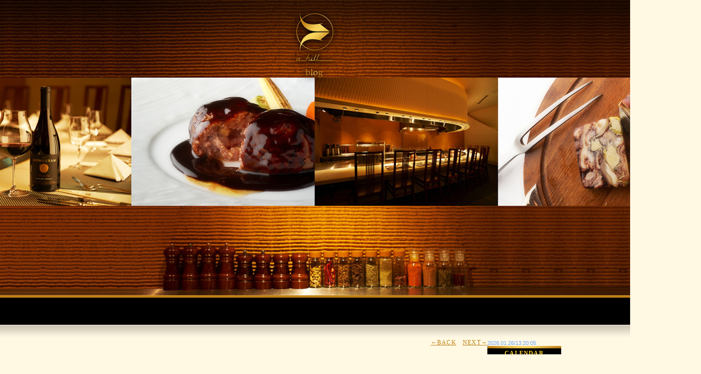

--- FILE ---
content_type: text/html; charset=UTF-8
request_url: https://www.ahill.jp/blog/index.php?e=277
body_size: 4611
content:
<!DOCTYPE html PUBLIC "-//W3C//DTD XHTML 1.0 Transitional//EN" "http://www.w3.org/TR/xhtml1/DTD/xhtml1-transitional.dtd">
<html xmlns="http://www.w3.org/1999/xhtml" lang="ja" xml:lang="ja">
<head>
<meta http-equiv="Content-Type" content="text/html; charset=UTF-8" />

<title>ahill Blog::NEW  WAVE  ！</title>
<meta name="Description" content="" />
<meta name="Keywords" content="" />
<meta http-equiv="Imagetoolbar" content="no" />
<meta http-equiv="content-script-type" content="text/javascript" />
<link href="blogskin.css" rel="stylesheet" type="text/css" />
<link rel="stylesheet" href="skin/blogskin.css" type="text/css">
<script type="text/javascript" language="JavaScript" src="../../common/js/base.js"></script>
<SCRIPT language="JavaScript">
<!--
function time() {
var now = new Date()
yea = now.getYear()
if(yea <= 2000){yea=yea+1900}
mon = now.getMonth()+1
if (mon<10) {mon="0"+mon}
day = now.getDate()
if (day<10) {day="0"+day}
hou = now.getHours()
if (hou<10) {hou="0"+hou}
min = now.getMinutes()
if (min<10) {min="0"+min}
sec = now.getSeconds()
if (sec<10) {sec="0"+sec}
document.form_clock.clock.value= yea +"."+ mon +"."+ day +"/"+ hou +":"+ min +":"+ sec
setTimeout('time()',1000)
}
//-->
</SCRIPT>
<script>
  (function(i,s,o,g,r,a,m){i['GoogleAnalyticsObject']=r;i[r]=i[r]||function(){
  (i[r].q=i[r].q||[]).push(arguments)},i[r].l=1*new Date();a=s.createElement(o),
  m=s.getElementsByTagName(o)[0];a.async=1;a.src=g;m.parentNode.insertBefore(a,m)
  })(window,document,'script','//www.google-analytics.com/analytics.js','ga');

  ga('create', 'UA-34418188-82', 'ahill.jp');
  ga('send', 'pageview');

</script>
</head>
<body id="contents" onLoad="time()">


<div id="header">
<div id="blog_main"><h1>Flash</h1></div>

</div>

<div class="cont index">
  <div class="right">
<!-- ?????????&??????-->
<!-- ?????????&??????-->
<!-- ?????????????-->
<div id="sidebar-a">

<div class="menu">

<div class="menu2">
<form name="form_clock">
<input type="text" size="20" name="clock" class="clock">
</form>
      <!-- ??????????? -->
      <div class="linktitle">CALENDAR</div>
      <div class="calendar" align="center">
        <table width="150" border="0" cellpadding="0" CELLSPACING="0" class="calendar_top">
          <tr align="center">
          <td class="cell_suntop">S</td>
          <td class="cell_top">M</td>
          <td class="cell_top">T</td>
          <td class="cell_top">W</td>
          <td class="cell_top">T</td>
          <td class="cell_top">F</td>
          <td class="cell_sattop">S</td>
        </tr></table>
        <table class="calendar"><tr align=center><td class='cell'>&nbsp;</td>
<td class='cell'>&nbsp;</td>
<td class='cell'>&nbsp;</td>
<td class='cell'>&nbsp;</td>
<td class="cell_sunday">1</td>
<td class="cell">2</td>
<td class="cell_saturday">3</td>
</tr><tr align="center"><td class="cell_sunday">4</td>
<td class="cell">5</td>
<td class="cell">6</td>
<td class="cell">7</td>
<td class="cell">8</td>
<td class="cell">9</td>
<td class="cell_saturday">10</td>
</tr><tr align="center"><td class="cell_sunday">11</td>
<td class="cell_sunday">12</td>
<td class="cell">13</td>
<td class="cell">14</td>
<td class="cell">15</td>
<td class="cell">16</td>
<td class="cell_saturday">17</td>
</tr><tr align="center"><td class="cell_sunday">18</td>
<td class="cell">19</td>
<td class="cell">20</td>
<td class="cell">21</td>
<td class="cell">22</td>
<td class="cell">23</td>
<td class="cell_saturday">24</td>
</tr><tr align="center"><td class="cell_sunday">25</td>
<td class="cell_today">26</td>
<td class="cell">27</td>
<td class="cell">28</td>
<td class="cell">29</td>
<td class="cell">30</td>
<td class="cell_saturday">31</td>
</tr><tr align="center"></tr></table>
        <a href="index.php?m=202512"><<</a>
        　2026 - 01　
        <a href="index.php?m=202602">>></a>
      </div>
      <!-- ??????????? -->


<!-- ?????? -->

<div class="linktext">
<div class="linktitle">NEW ENTRIES</div>
<ul>

<li><a href="index.php?e=772">年末年始休業と定休日変更のお知らせ (12/28)</a></li>

<li><a href="index.php?e=769">【２０２６】新年特別コースのご案内 (12/18)</a></li>

<li><a href="index.php?e=771">LUNCH  ［ 12/13(土)～ ］ (12/12)</a></li>

<li><a href="index.php?e=770">DINNER ［ 12/4(木)～ ］ (12/03)</a></li>

<li><a href="index.php?e=768">LUNCH  ［ 11/14(金)～ ］ (11/13)</a></li>

<li><a href="index.php?e=767">2026年1月末まで予約受付中！ (10/27)</a></li>

<li><a href="index.php?e=766">Xmasのご案内 (10/27)</a></li>

<li><a href="index.php?e=765">LUNCH  ［ 10/6(月)～ ］ (10/02)</a></li>

<li><a href="index.php?e=764">DINNER ［ 10/1(木)～ ］ (09/30)</a></li>

<li><a href="index.php?e=763">LUNCH  ［ 9/11(木)～ ］ (09/10)</a></li>

</ul>
</div>

<!-- ?????? -->
<!-- ?????????????? -->

<div class="linktext">
<div class="linktitle">ARCHIVES</div>
<ul>

<li><a href="index.php?m=202512">2025年12月(4件)</a>

<li><a href="index.php?m=202511">2025年11月(1件)</a>

<li><a href="index.php?m=202510">2025年10月(3件)</a>

<li><a href="index.php?m=202509">2025年09月(2件)</a>

<li><a href="index.php?m=202507">2025年07月(2件)</a>

<li><a href="index.php?m=202506">2025年06月(1件)</a>

<li><a href="index.php?m=202505">2025年05月(1件)</a>

<li><a href="index.php?m=202504">2025年04月(2件)</a>

<li><a href="index.php?m=202503">2025年03月(1件)</a>

<li><a href="index.php?m=202502">2025年02月(1件)</a>

<li><a href="index.php?m=202412">2024年12月(1件)</a>

<li><a href="index.php?m=202411">2024年11月(1件)</a>

</ul>
</div>


<div class="linktext">
<div class="linktitle">CATEGORIES</div>
<ul>

<li><a href="index.php?c=1-">銀座 (526件)</a>

</li>

<li><a href="index.php?c=2-">麻布 (2件)</a>

</li>

</ul>
</div>

<!-- ?????????????? -->
</div>
</div>

<div class="menu">

<div class="menu2">
<!-- ?????????????????????????? -->

<div class="linktext">
<div class="linktitle">RECENT COMMENTS</div>
<ul>

<li>クリスマス期間のご予約は受付終了しました<br>

<ul class="linktext_ul2">

<li><a href="index.php?e=582#cmt16">http://www.FyLitCl7Pf7ojQdDUOLQOuaxTXbj5iNG.com</a>(16/12/31)</li>

</ul>
</li>

<li>レディースデイのサービスデザート(1/28)<br>

<ul class="linktext_ul2">

<li><a href="index.php?e=473#cmt15">http://ntjjcnywkivp.com/</a>(15/01/27)</li>

</ul>
</li>

<li>レディースデイのサービスデザート(1/14)<br>

<ul class="linktext_ul2">

<li><a href="index.php?e=471#cmt14">あ</a>(15/01/13)</li>

</ul>
</li>

<li>ワイン半額デーおすすめワイン（4/22）<br>

<ul class="linktext_ul2">

<li><a href="index.php?e=314#cmt13">dcvbbaxx</a>(13/04/19)</li>

<li><a href="index.php?e=314#cmt12">fudnae</a>(13/04/19)</li>

</ul>
</li>

<li>NEW  WAVE  ！<br>

<ul class="linktext_ul2">

<li><a href="index.php?e=277#cmt10">http://bjnsanzmqrbc.com/</a>(12/03/16)</li>

</ul>
</li>

<li>充電完了！！<br>

<ul class="linktext_ul2">

<li><a href="index.php?e=274#cmt9">http://zzvxiidyoewq.com/</a>(12/03/14)</li>

</ul>
</li>

<li>ドン　ペリニョン<br>

<ul class="linktext_ul2">

<li><a href="index.php?e=211#cmt8">http://qieqcpubwzbr.com/</a>(11/05/27)</li>

</ul>
</li>

<li>お客様各位<br>

<ul class="linktext_ul2">

<li><a href="index.php?e=190#cmt7">http://yoarnfjenkdy.com/</a>(11/03/14)</li>

</ul>
</li>

</ul>
</div>





<!-- ?????????????????????????? -->
</div>
</div>

<div class="menu">

<div class="menu2">

<div class="linktext">
<div class="linktitle">BLOG内検索</div>
<form action="./" method="get">
<input type="TEXT" id="search" name="s" style="width:80px;"> 
<input type="submit" value="検索">
</form>
</div>

<!--
<div class="linktext">
<div class="linktitle">PROFILE</div>
<ul>
<li><a href="index.php?p=1">ahill</a>(<a href="index.php?u=1">1</a>)
  
<li><a href="index.php?p=5">azabu</a>(<a href="index.php?u=5">2</a>)
  
<li><a href="index.php?p=6">ginza</a>(<a href="index.php?u=6">525</a>)
  
</ul>
</div>
-->


<div class="linktext">
<div class="linktitle">OTHER</div>
<ul>
<li><a href="https://www.ahill.jp/blog/　mode=rss">RSS 1.0</a></li>
<li>処理時間 0.050939秒</li>
</ul>
</div>

</div>
</div>


</div>
<!-- ?????????????-->

<!-- ????????????-->
<div id="content">

<div id="pagearea"><a href="index.php?e=274">←BACK</a>　<a href="index.php?e=278">NEXT→</a></div>


<!-- ???????? -->

<!-- ???????? -->

<!-- ??????????? -->

<!-- ??????????? -->
<!-- ??????? -->


<!-- ???????? -->
<div class="entry">

<div class="entry_body">
<h2 class="entry_title"><a href="index.php?e=277">NEW  WAVE  ！</a></h2>
<div class="days">2012,03,16,　02:40 AM</div>
<div class="entry_body_c">お久しぶりです！   シェフの山中です。<br>
左俣マネージャーが書いたブログのせいで、変に頑張ろうとして考え過ぎた結果、書いては消し、を繰り返し2日も経ってしまいました。<br>
昔からの性格というのはなかなか変わらないものですねぇ。<br>
<br>
ただ、季節は冬から春へと変わろうとしてますよ！(ちょっと強引か)<br>
銀座店も二十歳前後の新人が三人入って、更に活気のある若いチームに変わろうとしています！<br>
最近の私は、考え方が古くはないか、盛り上げるつもりで放った冗談はオジサン臭くはないか、と<br>
若いスタッフの顔色を伺い反応を見ながら仕事をしている毎日です<img src="ico/mark_13.gif" width="13" height="13" alt="汗"><br>
<br>
そして、ahillのディナーも来週から銀座、西麻布共に春のメニューに変わります。<br>
詳細はまた後日！<br>
どんどん変化していく毎日に必死に食らいつく昭和の男！<br>
平成生まれのゆとり教育世代に鼻で笑われないよう<br>
常に周りに気を遣いながらこれからも頑張っていきます！<br>
<br>
あれ！？なんかかっこ悪い意気込みになってませんか？<img src="ico/face_c04.gif" width="13" height="13" alt="ぎょ"><br>

  <br>


<a name="more"></a> </div>
</div>
<div class="entry_state">
<div class="entry_pro">　<a href="index.php?c=1-">銀座</a> | <a href="index.php?e=277#comments">comments (1)</a> | <a href="index.php?e=277#trackback">trackback (0)</a> |
by <a href="index.php?p=6">ginza</a></div>

<!-- ??????????????? -->



<!-- ??????????????? -->

<!-- ???????????????????????? -->



<!-- ???????????????????????? -->
</div>



</div>
<!-- ???????? -->

<!-- ???????? -->
 
<a name="comments"></a>
<div class="entry">
<div class="entry_body">
<h3 class="entry_date">コメント</h3>

<a name="cmt10"></a>
<div class="c_user">http://bjnsanzmqrbc.com/：</div>
 <div class="entry_body_c">
UzhwdV  &lt;a href=\"http://gtdeddhizafv.com/\"&gt;gtdeddhizafv&lt;/a&gt;&#44; [url=http://nukaiwqzyvci.com/]nukaiwqzyvci[/url]&#44; [link=http://dtiiuzbzdlpm.com/]dtiiuzbzdlpm[/link]&#44; http://wnracpxwhhpk.com/
</div>

<div class="entry_state_c">
| <a href="mailto:omnybr@vajtpz.com">EMAIL</a> | <a href="http://bjnsanzmqrbc.com/" target="_blank">URL</a> | 2012/03/16 12:21 PM | o7uEcy2Q |
</div>


</div>

<div class=entry_body>
<h3 class=entry_date>コメントする</h3>
<form action="index.php?mode=comment" method=post>
<input type="hidden" value="277" name="blogn_cid">
<label for="c_name">name:</label><br>

<input id="c_name" tabindex="1" name="blogn_cname" value=""><br>

<label for="c_email">email:</label><br>

<input id="c_email" tabindex="2" name="blogn_cemail" value=""><br>

<label for="c_url">URL:</label><br>

<input id="c_url" tabindex="3" name="blogn_curl" value=""><br>

<label for="c_mes">comments:</label><br>

<textarea id="c_mes" style="WIDTH: 400px" tabindex="4" name="blogn_cmes" rows="10" cols="40"></textarea><br>

<br>

<input type="submit" value="コメント送信">
<input id="set_cookie" type="checkbox" value="on" name="set_cookie">
<label for="set_cookie">Cookieに登録</label>
</form>
</div>

<div class="entry_state">
&nbsp;
</div>

</div>


<!-- ???????? -->

<!-- ???????????????? -->
<div id="entry_trackback">

 <a name="trackback"></a>
<div class="entry">

<div class=entry_body>
<h3 class="entry_date">
この記事のトラックバックURL
</h3>
https://www.ahill.jp/blog/tb.php/277
<br>

<h3 class="entry_date">
トラックバック</h3>

</div>
<div class="entry_state">
&nbsp; 
</div>
</div>



</div>
<!-- ???????????????? -->


<!--
<rdf:RDF xmlns:rdf="http://www.w3.org/1999/02/22-rdf-syntax-ns#"
         xmlns:dc="http://purl.org/dc/elements/1.1/"
         xmlns:trackback="http://madskills.com/public/xml/rss/module/trackback/">
<rdf:Description
   rdf:about="https://www.ahill.jp/blog/index.php?e=277"
   dc:identifier="https://www.ahill.jp/blog/index.php?e=277"
   dc:title="NEW  WAVE  ！"
   dc:description="お久しぶりです！   シェフの山中です。左俣マネージャーが書いたブログのせいで、変に頑張ろうとして考え過ぎた結果、書いては消し、を繰り返し2日も経ってしまいました。昔からの性格というのはなかなか変わらないものですねぇ。ただ、季節は冬から春へと変わろうとしてますよ！(ちょっと強引か)銀座店も二十歳前後の新人が三人入って、更に活気のある若い"
   dc:subject="銀座"
   dc:creator="ginza"
   dc:date="2012-03-16T02:40:53+09:00"
   trackback:ping="https://www.ahill.jp/blog/tb.php/277" />
</rdf:RDF>
-->

<!-- ??????? -->

<div id="div"><a href="index.php?e=274">←BACK</a>　<a href="index.php?e=278">NEXT→</a></div>
</div>
<!-- ????????????-->

  </div>


  </div>


<script defer src="https://static.cloudflareinsights.com/beacon.min.js/vcd15cbe7772f49c399c6a5babf22c1241717689176015" integrity="sha512-ZpsOmlRQV6y907TI0dKBHq9Md29nnaEIPlkf84rnaERnq6zvWvPUqr2ft8M1aS28oN72PdrCzSjY4U6VaAw1EQ==" data-cf-beacon='{"version":"2024.11.0","token":"a42828dfa4de43af993d2066af71325d","r":1,"server_timing":{"name":{"cfCacheStatus":true,"cfEdge":true,"cfExtPri":true,"cfL4":true,"cfOrigin":true,"cfSpeedBrain":true},"location_startswith":null}}' crossorigin="anonymous"></script>


--- FILE ---
content_type: text/html
request_url: https://www.ahill.jp/blog/blogskin.css
body_size: 1752
content:
<!DOCTYPE html>
<html class="no-js" lang="ja">
<!--<![endif]-->
<head>
<meta charset="UTF-8">
<meta http-equiv="X-UA-Compatible" content="IE=Edge">
<meta name="author" content="FOODCONNECTION">
<title>銀座、西麻布のフレンチ鉄板焼き「アヒル」</title>
<!-- Social Share - Facebook -->
<meta property="og:type" content="website">
<meta property="og:locale" content="ja_JP">
<meta property="og:url" content="https://www.ahill.jp/">
<meta property="og:image" content="https://www.ahill.jp/shared/img/shared/ogp.png">
<meta property="og:title" content="銀座、西麻布のフレンチ鉄板焼き「アヒル」">
<meta property="og:site_name" content="銀座、西麻布のフレンチ鉄板焼き「アヒル」">
<meta property="og:description" content="銀座と西麻布のフレンチ鉄板焼き「ahill（アヒル）」。ランチでは、気軽に特製フォアグラ入りハンバーグや、A5和牛のステーキ、人気の焼きカレーをお楽しみ頂けます。ディナーは個室で、記念日や接待におすすめ。">

<!-- SEO -->
<meta name="keywords" content="西麻布,銀座,フレンチ,鉄板焼き,アヒル">
<meta name="description" content="銀座と西麻布のフレンチ鉄板焼き「ahill（アヒル）」。ランチでは、気軽に特製フォアグラ入りハンバーグや、A5和牛のステーキ、人気の焼きカレーをお楽しみ頂けます。ディナーは個室で、記念日や接待におすすめ。">

<!-- Mobile -->
<meta name="apple-mobile-web-app-status-bar-style" content="black-translucent">
<meta name="apple-mobile-web-app-capable" content="yes">
<meta name="format-detection" content="telephone=no, date=no, address=no, email=no">

<!-- Viewport -->
<meta name="viewport" content="width=1200, shrink-to-fit=no">

<!-- Profiles -->
<link rel="canonical" href="https://www.ahill.jp/">
<link rel="alternate" media="only screen and (max-width: 640px)" href="https://www.ahill.jp/sp/">
<link rel="profile" href="https://microformats.org/profile/hcard">
<link rel="shortcut icon" href="shared/img/shared/favicon.ico">

<!-- Styles -->
<link rel="stylesheet" href="shared/css/font.css">
<link rel="stylesheet" href="shared/css/common.css">
<link rel="stylesheet" href="shared/css/shared.css">
<link rel="stylesheet" href="shared/css/index.css">
<link rel="stylesheet" href="shared/css/slick.min.css">
<link href="https://fonts.googleapis.com/css?family=Noto+Serif+JP&display=swap" rel="stylesheet">
<!-- Google Analytics -->
<script>
(function(i,s,o,g,r,a,m){i['GoogleAnalyticsObject']=r;i[r]=i[r]||function(){
(i[r].q=i[r].q||[]).push(arguments)},i[r].l=1*new Date();a=s.createElement(o),
m=s.getElementsByTagName(o)[0];a.async=1;a.src=g;m.parentNode.insertBefore(a,m)
})(window,document,'script','https://www.google-analytics.com/analytics.js','ga');

ga('create', 'UA-34418188-82', 'auto');
ga('send', 'pageview');
</script>
<!-- End Google Analytics -->

<script type="text/javascript">
    (function(c,l,a,r,i,t,y){
        c[a]=c[a]||function(){(c[a].q=c[a].q||[]).push(arguments)};
        t=l.createElement(r);t.async=1;t.src="https://www.clarity.ms/tag/"+i;
        y=l.getElementsByTagName(r)[0];y.parentNode.insertBefore(t,y);
    })(window, document, "clarity", "script", "n4lke10w03");
</script>
</head>
<body>
<main>
	<header>
		<div id="key">
			<ul class="hd-sl">
				<li class="slide1"><span></span></li>
				<li class="slide2"><span></span></li>
			</ul>
		</div>
		<div class="content">
			<h1>「アヒル」西麻布と銀座のフレンチ鉄板焼き</h1>
			<p class="logo non-over"><img src="shared/img/shared/logo.png" alt="ロゴ" width="478" height="373"></p>
			<p class="txt">Welcome to ahill's site.</p>
			<p class="btn-cus btn1"><a href="azabu" target="_blank">Click here for Azabu branch.</a></p>
			<p class="btn-cus"><a href="ginza" target="_blank">Click here for Ginza branch.</a></p>
            <div class="group-1">
			<address>
			&copy;ahill. All Rights Reserved.
			</address>
			<p class="cookies_link txt-center"><a href="https://www.foodconnection.jp/cookie/cookie_share.html" target="_blank" rel="nofollow">Cookie情報等の取り扱いについて</a></p>
		</div>
		</div>
		
		<div id="load">
			<p class="logo2"><img src="shared/img/shared/logo_open2.png" width="167" height="197" alt="logo"/></p>
		</div>
	</header>
</main>

<!-- Scroll to top --> 
<!-- Facebook - Social -->
<div id="fb-root"></div>

<!-- Libraries script --> 
<script src="shared/js/base.js"></script> 
<script src="shared/js/autoload.js"></script> 
<script src="shared/js/jquery.min.js"></script> 
<script src="shared/js/common.js"></script> 
<script src="shared/js/cookie.js"></script> 
<script src="shared/js/shared.js"></script> 
<script src="shared/js/slick.js"></script> 
<script type="text/javascript" src="shared/js/sp_botan.js"></script> 
<script>
	$('.hd-sl').slick({
  dots: false,
    arrows: false,
  speed: 2500,
  fade: true,
    autoplay: true,
  autoplaySpeed: 3000,
});
	$('.hd-sl').on('touchstart', function() {
	$('.hd-sl').slick('slickPlay');
});
</script>
	<script>
$(document).ready(function() {
    if (getCookie("pace-done")) $("body").addClass("visible").removeClass("pace-done");
    else $("body").addClass("pace-done");
    $(".opening .opening-btn").click(function() {
        $("body").removeClass("pace-done").addClass("visible");
    });
    // if($("body").hasClass("visible")){
    //   $(".opening").remove();
    // }
    if (!getCookie("pace-done")) {
        setCookie("pace-done", 1);
        $("body").addClass("pace-done");
        setTimeout(function() {
            $("body").removeClass("pace-done").addClass("visible");
        }, 2500);
    }
});
</script>
</body>
</html>

--- FILE ---
content_type: text/css
request_url: https://www.ahill.jp/blog/skin/blogskin.css
body_size: 1898
content:
/*--- base ---*/

body {
	background-color: #FFF8E3;
	margin: 0px;
	padding: 0px;
	font-family: "�ͣ� �Х����å�", Osaka, "�ҥ饮�γѥ� Pro W3";
	font-size: 12px;
	line-height: 20px;
	/*color:#646464;*/
  color: #000000;
	letter-spacing: 0.1em;
	text-align:center;
	background-image: url(images/images/bk.jpg);
	background-repeat: repeat-x;
	background-position: center 600px;
}
p {
  margin: 0px;
  padding: 0px;
}
hr {
  display:none;
}
hr , .clear {
  margin: 0px;
  padding: 0px;
  clear: both;
  height: 1px;
  visibility: hidden;
}
a:link{
  color:#BE7E14;
  text-decoration: underline;
}
a:visited{
  color:#BE7E14;
  text-decoration: underline;
}
a:active{
  color:#BE7E14;
  text-decoration: underline;
}
a:hover {
  color:#565F25;
  text-decoration:none;
}
a img {
  border-top-style: none;
  border-right-style: none;
  border-bottom-style: none;
  border-left-style: none;
}
.center {
  text-align: center;
}

/*????????*/
#footer {
  background-color: #FFEBBE;
  overflow: visible;
  width: 100%;
  display: block;
  /*margin-left: 99px;*/
  height: 74px;
  font-size: 10px;
  letter-spacing: 0.1em;
}
#footer_btn {
  background-image: url(http://www.ahill.jp/azabu/images/common/foot_back.gif);
  background-repeat: repeat-y;
  width: 550px;
  height: 64px;
  padding-left: 300px;
  text-align: center;
  padding-top: 10px;
}

#footer_btn a:link{
  color:#7A7A7A;
  text-decoration: none;
}
#footer_btn a:visited{
  color:#7A7A7A;
  text-decoration: none;
}
#footer_btn a:active{
  color:#7A7A7A;
  text-decoration: underline;
}
#footer_btn a:hover {
  color:#7A7A7A;
  text-decoration: underline;
}
#footer_btn .navi {
  margin: 0px;
  padding: 0px;
  border-bottom: 1px solid #8C5B27;
}




/*???????*/
#contents #main {
  width: 1001px;
  height: 100%;
  overflow: visible;
}

#contents #header {
  background-repeat: repeat-x;
  height: 650px;
  overflow: visible;
  width: 100%;
  
}

/*??????????*/

#top_btn {
  background-image: url(http://www.ahill.jp/azabu/images/common/btn_back.gif);
  background-repeat: no-repeat;
  width: 741px;
  height: 50px;
  overflow: visible;
  float: left;
  padding-left: 259px;
  float: left;
}
#top_btn ul {
  width: 741px;
  height: 50px;
  margin: 0px;
  padding: 0px;
}

#top_btn ul li {
  display: inline;
  height: 50px;
  float: left;
}

#top_btn ul li a {
  display: block;
  text-indent: -9999px;
  height: 50px;
}

#top_btn ul li.global00 a {background:url(http://www.ahill.jp/azabu/images/common/top_btn.gif) no-repeat center left;width:67px;}
#top_btn ul li.global01 a {background:url(http://www.ahill.jp/azabu/images/common/concepte_btn.gif) no-repeat center left;width:115px;}
#top_btn ul li.global02 a {background:url(http://www.ahill.jp/azabu/images/common/menu_btn.gif) no-repeat center left;width:84px;}
#top_btn ul li.global03 a {background:url(http://www.ahill.jp/azabu/images/common/drink_btn.gif) no-repeat center left;width:83px;}
#top_btn ul li.global04 a {background:url(http://www.ahill.jp/azabu/images/common/info_btn.gif) no-repeat bottom left;width:167px;}
#top_btn ul li.global05 a {background:url(http://www.ahill.jp/azabu/images/common/blog_btn.gif) no-repeat bottom left;width:127px;}
#top_btn ul li.global06 a {background:url(http://www.ahill.jp/azabu/images/common/recruit_btn.gif) no-repeat bottom left;width:98px;}

#top_btn ul li.global00_on a {background:url(http://www.ahill.jp/azabu/images/common/top_btn_r.gif) no-repeat center left;width:67px;}
#top_btn ul li.global01_on a {background:url(http://www.ahill.jp/images/common/concepte_btn_r.gif) no-repeat center left;width:115px;}
#top_btn ul li.global02_on a {background:url(http://www.ahill.jp/azabu/images/common/menu_btn_r.gif) no-repeat center left;width:84px;}
#top_btn ul li.global03_on a {background:url(http://www.ahill.jp/azabu/images/common/drink_btn_r.gif) no-repeat center left;width:83px;}
#top_btn ul li.global04_on a {background:url(http://www.ahill.jp/azabu/images/common/info_btn_r.gif) no-repeat bottom left;width:167px;}
#top_btn ul li.global05_on a {background:url(http://www.ahill.jp/azabu/images/common/blog_btn_r.gif) no-repeat bottom left;width:127px;}
#top_btn ul li.global06_on a {background:url(http://www.ahill.jp/azabu/images/common/recruit_btn_r.gif) no-repeat bottom left;width:98px;}

#top_btn ul li.global00 a.ov,#top_btn ul li.global00 a:hover { background: url(http://www.ahill.jp/azabu/images/common/top_btn_r.gif) no-repeat center left;width:67px;}
#top_btn ul li.global01 a.ov,#top_btn ul li.global01 a:hover { background: url(http://www.ahill.jp/azabu/images/common/concepte_btn_r.gif) no-repeat center left;width:115px;}
#top_btn ul li.global02 a.ov,#top_btn ul li.global02 a:hover { background: url(http://www.ahill.jp/azabu/images/common/menu_btn_r.gif) no-repeat center left;width:84px;}
#top_btn ul li.global03 a.ov,#top_btn ul li.global03 a:hover { background: url(http://www.ahill.jp/azabu/images/common/drink_btn_r.gif) no-repeat center left;width:83px;}
#top_btn ul li.global04 a.ov,#top_btn ul li.global04 a:hover { background: url(http://www.ahill.jp/azabu/images/common/info_btn_r.gif) no-repeat bottom left;width:167px;}
#top_btn ul li.global05 a.ov,#top_btn ul li.global05 a:hover { background: url(http://www.ahill.jp/azabu/images/common/blog_btn_r.gif) no-repeat bottom left;width:127px;}
#top_btn ul li.global06 a.ov,#top_btn ul li.global06 a:hover { background: url(http://www.ahill.jp/azabu/images/common/recruit_btn_r.gif) no-repeat bottom left;width:98px;}




/*??????*/
#contents .cont {
  height: 100%;
  overflow: visible;
}


/*--- index ---*/
.index {
  margin: 0px;
  height: 100%;
}

/*?????*/
.index #left {
  width: 155px;
  height: 100%;
  float: left;
  padding-bottom: 30px;
}



/*?????*/
.index .right {
  width: 1000px;
  margin: 0px auto;
  padding-top: 33px;
  padding-bottom: 40px;
  overflow: visible;
}
.right_l {
  float: left;
  width: auto;
  margin: 0px;
  padding: 0px;
  overflow: visible;
}
.right_r {
  float: right;
  width: auto;
  margin: 0px;
  padding: 0px;
  overflow: visible;
}


/*???*/
#blog_main h1 {
	background-image : url(images/header.jpg);
	background-repeat: no-repeat;
	width: 100%;
	height: 650px;
	text-indent: -9999px;
	margin-bottom: 0px;
	margin-top: 0px;
	margin-left: 0px;
	margin-right: 0px;
	padding: 0px;
	display: block;
	background-position: center top;
}



/*???????????????*/
ul {
margin:0em 0.25em 0em 0.5em;
padding: 0px;
}
li{
list-style-type:none;
}
input, textarea {
border: 1px solid #4c4c4c;
font-size: 12px;
}
form {
margin: 0;
padding: 0px;
}
blockquote{
font-size: 12px;
color: #6DA3FA;
margin: 1em 10px 1em 10px;
padding: 10px;
border: 1px solid #6DA3FA;
}
/*2:layput------ */
#inbox{
width:1001px;
padding:0;
}
#banner{
  background-image: url(http://www.ahill.jp/azabu/images/common/head_back.gif);
  background-repeat: repeat-x;
  background-color: #000000;
  height: 352px;
  overflow: visible;
  width: 100%;
}
#time {
width:809px;
padding: 3px;
font-size: 10px;
text-align:center;

}
#content {
padding: 3px;
background-color: transparent;
font-size: 12px;
 line-height: 170%;
text-align:center;
flot: left;
}

#sidebar-a {
float: right;
width: 150px;
margin: 0;
padding:0;
background-color: transparent;
text-align:left;
}

/*#footer {
background:#F7F7F7 url(images/bg_hf.gif) no-repeat bottom left;
margin: 5px 0 0 0;
padding: 5px 5px 10px 5px;
border-top:1px dotted #DFDFDF;
}*/

#page-top{
clear: both;
margin:5px 3em 0 0;
padding:0;
text-align:right;
}
/* 3:head------ */
#site_title{
background:transparent url(images/title.gif) no-repeat 0 0;
width:730px;
height:150px;
padding:0;
text-align:left;
}
#site_title h1{
margin:0 0 0 50px;
padding:30px 0 0 0;
font-size:18px;
}
#site_title h2{
margin:0 0 0 60px;
padding:0;
font-size:14px;
font-weight:normal;
color: #369;
}
#site_title h1 a{
color:#fff;
}

/* 4:sidebar------ */
.menu{
width:150px;
margin:0 0 1em 0;
padding:8px 0 0 0;
}
.menu2{
margin:0;
padding:0 0 8px 0;
}
.linktitle   {
background-image: url(images/side_back.gif);
background-repeat: no-repeat;
width:150px;
height: 25px;
color:#FFD233;
text-align: center;
font-weight: bolder;
font-size: 12px;
padding-top: 5px;
margin-bottom: 5px;
}
.linktext{
margin:0;
padding-bottom: 10px;
}
.linktext  ul {
background-color:transparent;
list-style:none;
margin:2px 0 0 10px;
padding:0;
}
.linktext  li {
list-style:none;
margin:2px 0 0 0;
padding:0;
}
.linktext_ul2{
margin:2px 0 0 2px;
padding:0;
}
.linktext_ul2 li{
background:transparent url(images/list.gif) no-repeat 0 5px;
margin:2px 0 0 0;
padding:0 0 0 12px;
}

/* 5:main -------- */
#pagearea{
	text-align:right;
	font-size:12px;
}

.entry{
width:730px;
padding-top:8px;
padding-bottom: 8px;
text-align:left;
/*border-bottom: 1px dashed #8C5B27;*/
margin-bottom: 1px;
}
.entry_body{
margin:0;
padding:0 8px 8px 8px;
}
.entry_state{
margin:5px 0 0 0;
padding:0 8px 8px 8px;
}
.entry_date{
background-color: #dfdfdf;
margin:5px;
padding:3px;
font-size:14px;
color:#666666;
}
.entry_title{
background-image: url(images/icon.gif);
background-repeat: no-repeat;
height: 32px;
margin:5px 0;
padding-left: 40px;
padding-top: 8px;
font-size:14px;
border-bottom: 1px solid #EBA921;
}
.entry_title a{
color:8C5B27;
}
ul.search_list li{
margin:0 0 1em 0;
padding:5px;
border-bottom:1px dotted #DFDFDF;
}

/* 6:comment&trk ------*/
.entry_title_tk{
margin:1em 0 0 0;
padding:0;
}
.entry_body_c{
margin:0;
padding-left: 40px;
padding-right: 10px;
}
.entry_state_c{
margin:0;
padding:0 0 8px 2em;
border-bottom:1px dotted #DFDFDF;
}
.entry_date_c{
margin:1em 5px 5px 5px;
padding:3px;
color:#6DA3FA;
font-size:14px;
font-weight:normal;
border-top:1px dotted #DFDFDF;
border-bottom:1px dotted #DFDFDF;
}
.c_user{
margin:1em 0 0 0;
padding:0;
font-weight:bold;
}
/*7:calendar------ */
/*#cal{
}*/
.calendar      {
width:150px;
font-size: 12px;
padding-bottom: 10px;
}
/*
.calendar td {
  width: 15px; 
  height: 15px; 
}

.calendar td a {
  width: 15px; 
  height: 15px; 
  text-decoration: underline;
}
.calendar td a:hover {
  width: 15px; 
  height: 15px; 
  text-decoration: none;
}

.cell       {
border:1px solid #E5E5E5;
  color: #4c4c4c;
}

.cell_today      {
border:1px solid #E5E5E5;
background-color:#E5E5E5;
  color: #336699;
}

.cell_sunday     {
border:1px solid #E5E5E5;
  color: #c00;
}

.cell_saturday    {
border:1px solid #E5E5E5;
  margin: 0px;
}
*/
/*---CLOCK---*/
.clock{
  color: #6DA3FA;
  background-color: transparent;
  font-size: 11px;
  margin:0;
  padding: 0;
  border: 0px;
}


/*????????*/
.entry_pro{
padding-right: 10px;
text-align: right;
}
.days {
  font-size: 10px;
  color:#8C5B27;
  padding-top: 5px;
  padding-bottom: 5px;
padding-right: 10px;
  text-align: right;
}
/* ------- ???????????? ------- */
/* --- ????????? --- */
.calendar_top {
  width: 100%;
  font-size: 10px;
  color: #333;
  margin: 0px;
}

.cell_top {
  color: #333;
  font-size: 10px;
  font-family: Verdana;
  width: 20px;
  height: 15px;
}

.cell_suntop {
  color: #c00;
  font-size: 10px;
  width: 20px;
  height: 15px;
}

.cell_sattop {
  color: #5982b2;
  font-size: 10px;
  width: 20px;
  height: 15px;
}
